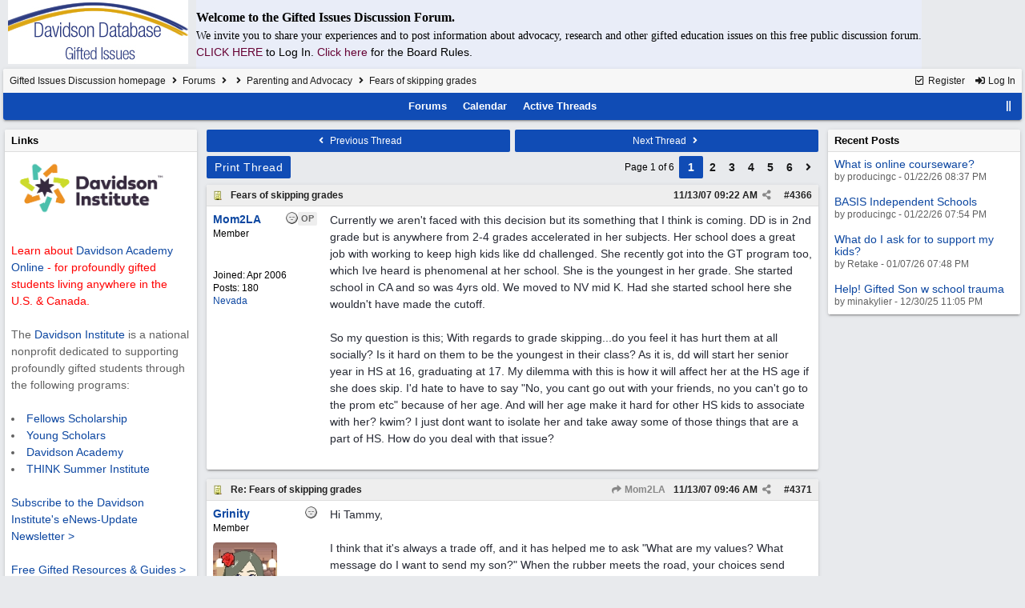

--- FILE ---
content_type: text/html; charset=utf-8
request_url: https://giftedissues.davidsongifted.org/BB/ubbthreads.php/topics/4366/Fears_of_skipping_grades.html
body_size: 87630
content:
<!DOCTYPE html>
<html lang="en">
<head prefix="og: http://ogp.me/ns#">
<meta charset="utf-8">
<meta http-equiv="X-UA-Compatible" content="IE=edge">
<title>Fears of skipping grades - Gifted Issues Discussion Forum</title>
<meta name="viewport" content="width=device-width, initial-scale=1, maximum-scale=3">

<meta property="og:url" content="https://giftedissues.davidsongifted.org/bb/ubbthreads.php/topics/4366.html">
<meta property="og:type" content="article">
<meta property="og:title" content="Fears of skipping grades">
<meta property="og:description" content="Currently we aren't faced with this decision but its something that  I think is coming.  DD is in 2nd grade but is anywhere from 2-4 grades accelerated in her subjects.  Her school does a great job with working to keep high kids like dd challenged.  She recently got into the GT program too...">
<meta property="article:section" content="Parenting and Advocacy">
<meta property="og:site_name" content="Gifted Issues Discussion Forum">
<link rel="next" href="https://giftedissues.davidsongifted.org/bb/ubbthreads.php/topics/4366/2.html">
<meta name="generator" content="UBB.threads 7.7.5">
<link rel="stylesheet" href="/bb/styles/common.css?v=7.7.5">
<link rel="stylesheet" href="/bb/styles/UBBT77_1706743643.css">
<link rel="stylesheet" href="https://giftedissues.davidsongifted.org/bb/libs/fa/fa-all.min.css?v=5151">
<link rel="stylesheet" href="/bb/ubb_js/assets/lightgallery/css/lightgallery.css">
<link rel="shortcut icon" href="/bb/images/general/ventura/favicon.ico">
<link rel="alternate" type="application/rss+xml" title="RSS Feed for Parenting and Advocacy" href="https://giftedissues.davidsongifted.org/bb/cache/rss1.xml">
<script>
	// <![CDATA[
	var baseurl		= "/bb";
	var fullurl		= "https://giftedissues.davidsongifted.org/bb";
	var script		= "https://giftedissues.davidsongifted.org/bb/ubbthreads.php";
	var imagedir		= "general/ventura";
	var myUid		= "";
	var submitClicked 	= "Your post has already been submitted. The submit button is now disabled.";
	var loadingpreview	= "Loading Preview...";
	var today		= "25";
	var s_priv		= "";
	var sc_priv		= "1";
	var cookiePrefix	= "GI";
	// ]]>
</script>
<script src="/bb/ubb_js/jquery.min.js?v=351"></script>
<script src="/bb/ubb_js/ubb_jslib.js?v=7.7.5"></script>
<script src="/bb/ubb_js/assets/lightgallery/lib/jquery.mousewheel.min.js?v=7.7.5"></script>
<script src="/bb/ubb_js/assets/lightgallery/js/lightgallery-all.min.js?v=7.7.5"></script>
<script src="/bb/ubb_js/assets/jquery.clipboard.min.js?v=7.7.5"></script>
<script src="/bb/ubb_js/image.js?v=7.7.5"></script>
<script src="/bb/ubb_js/quickquote.js?v=7.7.5"></script>
</head>
<body onclick="if(event.which!=3){clearMenus(event)}">
<button onclick="topFunction()" id="top-button" title="Return to Top"><i class="fas fa-chevron-up fa-lg" style="vertical-align:0;"></i></button>
<div id="content" class="fw" style="display:table;">
<table cellspacing="10" cellpadding="10"><tr><td>
<a href="http://giftedissues.davidsongifted.org/BB/"><img hspace="10" src="http://photos.ditd.org/GiftedIssuesLogo.jpg" alt="Gifted Bulletin Board"></a></td><td bgcolor="#e9edf8">
<p><font face="georgia" size="3"><b>Welcome to the Gifted Issues Discussion Forum.</b></font></p>
<p><font face="verdana">We invite you to share your experiences and to post information about advocacy, research and other gifted education issues on this free public discussion forum.</font><br> <a href="http://giftedissues.davidsongifted.org/BB/ubbthreads.php?ubb=login"><font color="#660033">CLICK HERE<a/> </font>to Log In. <a href="http://giftedissues.davidsongifted.org/BB/ubbthreads.php/ubb/boardrules/v/1.html"><font color="#660033">Click here<a/> </font>for the Board Rules.</p></td></tr>
</table>


<table class="center forum-content" style="max-width:100%;">
<tr>
<td>
<table width="100%" class="t_outer" cellpadding="0" cellspacing="0">
<tr>
<td>
<table width="100%" class="t_inner" cellpadding="0" cellspacing="1">
<tr>
<td id="breadcrumbs" class="breadcrumbs">
<span class="fr nw" style="margin-left:16px;">
<a href="/bb/ubbthreads.php/ubb/newuser.html" class="nw" rel="nofollow"><i class="far fa-check-square fa-fw" aria-hidden="true"></i> Register</a>
<span class="nw" style="padding-left:8px;"><a href="https://giftedissues.davidsongifted.org/bb/ubbthreads.php/ubb/login.html?ocu=%2F%2Fgiftedissues.davidsongifted.org%2FBB%2Fubbthreads.php%2Ftopics%2F4366%2FFears_of_skipping_grades.html" rel="nofollow"><i class="fas fa-sign-in-alt fa-fw" aria-hidden="true"></i> Log In</a></span>
</span>
<h1>
<a href="https://giftedissues.davidsongifted.org/bb">Gifted Issues Discussion homepage</a>
<i class="fas fa-angle-right fa-fw" aria-hidden="true"></i> <a href="/bb/ubbthreads.php/forum_summary.html">Forums</a> <i class="fas fa-angle-right fa-fw" aria-hidden="true"></i> <a href="/bb/ubbthreads.php/category/2.html"></a> <i class="fas fa-angle-right fa-fw" aria-hidden="true"></i> <a href="/bb/ubbthreads.php/forums/1/1/parenting-and-advocacy.html">Parenting and Advocacy</a> <i class="fas fa-angle-right fa-fw"></i> Fears of skipping grades</h1>
</td>
</tr>
<tr>
<td class="navigation">
<span class="cp fr nw" id="expcols"><a href="javascript:void(0);" class="navpage nd" style="margin-right:-5px;" title="show/hide columns on this page"><i class="fas fa-grip-lines-vertical fa-fw"></i></a></span>

<span class="navpage"><a href="/bb/ubbthreads.php/forum_summary.html">Forums</a></span>
<span class="navpage"><a href="/bb/ubbthreads.php/ubb/calendar.html">Calendar</a></span>
<span class="navpage"><a href="/bb/ubbthreads.php/activetopics/30/1.html">Active Threads</a></span>
</td>
</tr>
</table>
</td>
</tr>
</table>

</td>
</tr>
<tr>
<td>

<table class="center fw" style="padding:0;margin-top:-5px;"><tr><td>
<div class="dtable" style="width:100%;">
<div id="left_col" class="ctable left_col "><div id="island1">
<table width="100%" class="t_outer" cellpadding="0" cellspacing="0">
<tr>
<td>
<table width="100%" class="t_inner" cellpadding="0" cellspacing="1"><tr>
<td class="lefttdheader">
Links
</td>
</tr>
<tr>
<td class="leftalt-1">
<a href="http://www.davidsongifted.org/" target="_blank"><img src="https://www.davidsongifted.org/wp-content/uploads/2021/03/DI-Logo_Horizontal-RGB.png" width="200" alt="" border="0"></a><br>

<br><font color="ff0000">Learn about <a href="https://www.davidsononline.org/" target="_blank">Davidson Academy Online</a> - for profoundly gifted students living anywhere in the U.S. & Canada.</font><br/><br/>

The <a href="http://www.davidsongifted.org/" target="_blank">Davidson Institute</a> is a national nonprofit dedicated to supporting profoundly gifted students through the following programs:<br><br>
<li><a href="https://www.davidsongifted.org/gifted-programs/fellows-scholarship/" target="_blank">Fellows Scholarship</a>
</li><li><a href="https://www.davidsongifted.org/gifted-programs/young-scholars/" target="_blank">Young Scholars</a>
</li><li><a href="http://www.davidsonacademy.unr.edu/" target="_blank">Davidson Academy</a>
</li><li><a href="http://www.davidsongifted.org/think/" target="_blank">THINK Summer Institute</a> </li>
<br>
<p><a href="https://www.davidsongifted.org/newsletter-signup/" target="_blank">Subscribe to the Davidson Institute's eNews-Update Newsletter ></a><br><br>
<a href="https://www.davidsongifted.org/resource-library/gifted-resources-guides/" target="_blank">Free Gifted Resources & Guides ></a>
</p>
</td>
</tr>
</table>
</td>
</tr>
</table>
</div>
<table width="100%" class="t_outer" cellpadding="0" cellspacing="0">
<tr>
<td>
<table width="100%" class="t_inner" cellpadding="0" cellspacing="1"><tr>
	<td class="lefttdheader"><a href="/bb/ubbthreads.php/online.html">Who's Online Now</a></td>
</tr>
<tr>
<td class="leftalt-1">
0 members (),

319
guests, and 
163
robots.</td>
</tr>
<tr>
<td class="leftalt-2">
<div class="small">
	<b>Key:</b>
	<span class="adminname">Admin</span>,
	<span class="globalmodname">Global Mod</span>,
	<span class="modname">Mod</span>
</div>
</td>
</tr>
</table>
</td>
</tr>
</table>
<table width="100%" class="t_outer" cellpadding="0" cellspacing="0">
<tr>
<td>
<table width="100%" class="t_inner" cellpadding="0" cellspacing="1"><tr>
<td class="lefttdheader">
<a href="/bb/ubbthreads.php/ubb/showmembers/sb/10/page/1.html">Newest Members</a>
</td>
</tr>
<tr>
<td class="leftalt-1">
<a href="/bb/ubbthreads.php/users/14715/span-class-username-bryan-span.html"><span class='username'>bryan</span></a>, <a href="/bb/ubbthreads.php/users/14714/span-class-username-elonhavana-span.html"><span class='username'>elonhavana</span></a>, <a href="/bb/ubbthreads.php/users/14707/span-class-username-shooshoo-span.html"><span class='username'>ShooShoo</span></a>, <a href="/bb/ubbthreads.php/users/14696/span-class-username-slimevisitor-span.html"><span class='username'>slimevisitor</span></a>, <a href="/bb/ubbthreads.php/users/14690/span-class-username-barbara-herman-span.html"><span class='username'>Barbara Herman</span></a><br>
11,880 Registered Users</td>
</tr>
</table>
</td>
</tr>
</table>
<div id="island_calendar">
<table width="100%" class="t_outer" cellpadding="0" cellspacing="0">
<tr>
<td>
<table width="100%" class="t_inner" cellpadding="0" cellspacing="1"><tr>
<td class="lefttdheader" colspan="7">
<a href="/bb/ubbthreads.php/ubb/calendar.html">January</a>
</td>
</tr>
<tr class="leftalt-1">
<td class="vpad">
<span class="standouttext">S</span></td>
<td class="vpad">
M</td>
<td class="vpad">
T</td>
<td class="vpad">
W</td>
<td class="vpad">
T</td>
<td class="vpad">
F</td>
<td class="vpad">
<span class="standouttext">S</span></td>
</tr>

<tr class="leftalt-1">
<td>
</td>
<td>
</td>
<td>
</td>
<td>
</td>
<td>
		<span id="day1" title="">1</span>
	</td>
<td>
		<span id="day2" title="">2</span>
	</td>
<td>
		<span id="day3" title="">3</span>
	</td>
</tr>
<tr class="leftalt-1">
<td>
		<span id="day4" title="">4</span>
	</td>
<td>
		<span id="day5" title="">5</span>
	</td>
<td>
		<span id="day6" title="">6</span>
	</td>
<td>
		<span id="day7" title="">7</span>
	</td>
<td>
		<span id="day8" title="">8</span>
	</td>
<td>
		<span id="day9" title="">9</span>
	</td>
<td>
		<span id="day10" title="">10</span>
	</td>
</tr>
<tr class="leftalt-1">
<td>
		<span id="day11" title="">11</span>
	</td>
<td>
		<span id="day12" title="">12</span>
	</td>
<td>
		<span id="day13" title="">13</span>
	</td>
<td>
		<span id="day14" title="">14</span>
	</td>
<td>
		<span id="day15" title="">15</span>
	</td>
<td>
		<span id="day16" title="">16</span>
	</td>
<td>
		<span id="day17" title="">17</span>
	</td>
</tr>
<tr class="leftalt-1">
<td>
		<span id="day18" title="">18</span>
	</td>
<td>
		<span id="day19" title="">19</span>
	</td>
<td>
		<span id="day20" title="">20</span>
	</td>
<td>
		<span id="day21" title="">21</span>
	</td>
<td>
		<span id="day22" title="">22</span>
	</td>
<td>
		<span id="day23" title="">23</span>
	</td>
<td>
		<span id="day24" title="">24</span>
	</td>
</tr>
<tr class="leftalt-1">
<td>
		<span id="day25" title="">25</span>
	</td>
<td>
		<span id="day26" title="">26</span>
	</td>
<td>
		<span id="day27" title="">27</span>
	</td>
<td>
		<span id="day28" title="">28</span>
	</td>
<td>
		<span id="day29" title="">29</span>
	</td>
<td>
		<span id="day30" title="">30</span>
	</td>
<td>
		<span id="day31" title="">31</span>
	</td>
</tr>
</table>
</td>
</tr>
</table>
</div>

<script>
// <![CDATA[
day = get_object("day" + today);
currenttitle = day.title;
day.title = "Today\n" + currenttitle;
day.className = "standouttext";
// ]]>
</script>

</div><div id="body_col" class="ctable body_col "><script>
var clipbtn = document.getElementById('clipbtn');
var clipboard = new ClipboardJS('.clipbtn');
</script>

<table class="t_standard fw">
<tr>

<td style="padding-right:3px;width:50%;">
<table class="fw">
<tr>
<td class="post-nav acvm cp nd nw" onclick="location.href='/bb/ubbthreads.php/ubb/grabnext/Board/1/mode/showflat/sticky/0/dir/new/posted/1196099144.html'">
<i class="fas fa-angle-left fa-fw" aria-hidden="true"></i> Previous Thread</td>
</tr>
</table>
</td>


<td style="padding-left:3px;width:50%;">
<table class="fw">
<tr>
<td class="post-nav acvm cp nd nw" onclick="location.href='/bb/ubbthreads.php/ubb/grabnext/Board/1/mode/showflat/sticky/0/dir/old/posted/1196099144.html'">
Next Thread <i class="fas fa-angle-right fa-fw" aria-hidden="true"></i>
</td>
</tr>
</table>
</td>

</tr>
</table>


<div class="fl t_standard">


<div class="fl" style="padding-bottom:3px;padding-right:3px;">
<table>
<tr>
<td class="form-button" onclick="window.open('/bb/ubbthreads.php/ubb/printthread/Board/1/main/434/type/thread.html','target-name')">Print Thread</td>
</tr>
</table>
</div>






</div>


<div class="fr t_standard">
<table class="pagination">
<tr>
<td class="pages acvm nw " >Page 1 of 6 </td>

<td class="page-cur acvm">1</td>
<td class="page-n acvm cp" onclick="location.href='/bb/ubbthreads.php/topics/4366/2.html'" title="Go to page 2"><span style="opacity:0.9;">2</span></td>
<td class="page-n acvm cp" onclick="location.href='/bb/ubbthreads.php/topics/4366/3.html'" title="Go to page 3"><span style="opacity:0.9;">3</span></td>
<td class="page-n acvm cp" onclick="location.href='/bb/ubbthreads.php/topics/4366/4.html'" title="Go to page 4"><span style="opacity:0.9;">4</span></td>
<td class="page-n acvm cp" onclick="location.href='/bb/ubbthreads.php/topics/4366/5.html'" title="Go to page 5"><span style="opacity:0.9;">5</span></td>
<td class="page-n acvm cp" onclick="location.href='/bb/ubbthreads.php/topics/4366/6.html'" title="Go to page 6"><span style="opacity:0.9;">6</span></td>
<td class="page-n acvm cp" onclick="location.href='/bb/ubbthreads.php/topics/4366/2.html'" title="Go to page 2"><span style="opacity:0.9;"><i class="fas fa-angle-right" aria-hidden="true"></i></span></td>

</tr>
</table>
</div>




<div style="clear:both;"></div>

<a id="Post4366"></a>


<table width="100%" class="t_outer" cellpadding="0" cellspacing="0">
<tr>
<td>
<table width="100%" class="t_inner" cellpadding="0" cellspacing="1">
<tr>
<td>
<table class="fw ">


<tr>
<td class="subjecttable" colspan="2">
<div class="fblock" style="align-items:center;">
<img src="/bb/images/icons/default/book.gif" class="rmar" alt="" style="max-height:12px;vertical-align:text-top;"><div class="truncate bold" title="Fears of skipping grades"><a href="/bb/ubbthreads.php/topics/4366/fears-of-skipping-grades.html#Post4366" class="nd" rel="nofollow">Fears of skipping grades</a></div>
<div class="iblock">

<span class="op5 nw small">

</span>

<span class="small lmar nd fr">
#<a href="/bb/ubbthreads.php/topics/4366/fears-of-skipping-grades.html" id="number4366" rel="nofollow">4366</a></span>

<span class="cp fr nd op5 small">
<i class="fas fa-share-alt titlebar-item" id="menu_control_p4366" onclick="showHideMenu('menu_control_p4366','post_popup_4366')" title="Share Post"></i>
</span>

<span class="small lmar nd fr">
<span class="date">11/13/07</span> <span class="time">09:22 AM</span>
</span>
</div></div>
</td>
</tr>


<tr>
<td class="author-content alvt mblwide" colspan="2">
<div class="alvt fr">
<div class="small author-registered">Joined:  <span class="date">Apr 2006</span></div>
<div class="small author-totalposts">Posts: 180</div><div class="small author-location fwrap"><a href="https://maps.google.com/maps?q=Nevada" rel="nofollow" target="_blank">Nevada</a></div></div>

<div class="small author-picture">
<div class="fl my-avatar rmar dblock" style="max-height:80px;overflow:hidden;position:relative;max-width:80px;">
<a href="/bb/ubbthreads.php/users/365/mom2la.html" title="Mom2LA">
<img src="http://giftedissues.gt-cybersource.org/BB/images/avatars/default/46.jpg" class="avatar cp oi" style="max-height:60px;max-width:60px;" alt="">
</a>
</div>

</div>

<div class="bold author-name fwrap dblock">
<a href="/bb/ubbthreads.php/users/365/mom2la.html"><span class='username'>Mom2LA</span></a>
<span class="lmar rmar nw">
<img src="/bb/images/moods/default/offline.gif" alt="Offline" title="Offline">
<span class="post-op">OP</span></span>
</div>

<div class="small author-title">Member</div>

</td>
</tr>


<tr>
<td class="author-content alvt mblthin" rowspan="2">
<span class="post-op fr">OP</span>
<span class="lmar fr author-mood">
<img src="/bb/images/moods/default/offline.gif" alt="Offline" title="Offline">
</span>

<div class="bold author-name fwrap"><span id="menu_control_4366"><a href="javascript:void(0);" onclick="showHideMenu('menu_control_4366','profile_popup_4366');"><span class='username'>Mom2LA</span></a></span></div>

<div class="small author-title">Member</div>

<div class="small author-picture" style="margin-bottom:6px;margin-top:6px;">
<div class="vpad dblock" style="max-height:80px;overflow:hidden;position:relative;max-width:80px;">
<a href="/bb/ubbthreads.php/users/365/mom2la.html" title="Mom2LA">
<img src="http://giftedissues.gt-cybersource.org/BB/images/avatars/default/46.jpg" class="avatar cp oi" style="max-height:80px;max-width:80px;" alt="">
</a>
</div>

</div>

<div class="small author-registered">Joined:  <span class="date">Apr 2006</span></div>
<div class="small author-totalposts">Posts: 180</div><div class="small author-location fwrap"><a href="https://maps.google.com/maps?q=Nevada" rel="nofollow" target="_blank">Nevada</a></div></td>


<td class="post-content alvt">
<div class="post_inner">
<div id="body0">Currently we aren't faced with this decision but its something that  I think is coming.  DD is in 2nd grade but is anywhere from 2-4 grades accelerated in her subjects.  Her school does a great job with working to keep high kids like dd challenged.  She recently got into the GT program too, which Ive heard is phenomenal at her school.  She is the youngest in her grade.  She started school in CA and so was 4yrs old.  We moved to NV mid K.  Had she started school here she wouldn't have made the cutoff.  <br><br>So my question is this;  With regards to grade skipping...do you feel it has hurt them at all socially?  Is it hard on them to be the youngest in their class?  As it is, dd will start her senior year in HS at 16, graduating at 17.  My dilemma with this is how it will affect her at the HS age if she does skip.  I'd hate to have to say &quot;No, you cant go out with your friends, no you can't go to the prom etc&quot; because of her age.  And will her age make it hard for other HS kids to associate with her?  kwim?  I just dont want to isolate her and take away some of those things that are a  part of HS.  How do you deal with that issue?</div>
<br>

</div>



</td></tr>





</table>
</td>
</tr>
</table>
</td>
</tr>
</table>


<div id="post_popup_4366" style="display:none;">
<table class="popup_menu">

<tr><td class="popup_menu_content"><a href="javascript:void(0);" data-clipboard-text="https://giftedissues.davidsongifted.org/bb/ubbthreads.php/topics/4366/fears-of-skipping-grades.html#Post4366" class="clipbtn" rel="nofollow">
<i class="far fa-copy fa-fw menu-item" aria-hidden="true"></i> Copy Link to Clipboard</a>
</td></tr>



</table>
</div>
<script>registerPopup("post_popup_4366");</script>



<a id="Post4371"></a>


<table width="100%" class="t_outer" cellpadding="0" cellspacing="0">
<tr>
<td>
<table width="100%" class="t_inner" cellpadding="0" cellspacing="1">
<tr>
<td>
<table class="fw ">


<tr>
<td class="subjecttable" colspan="2">
<div class="fblock" style="align-items:center;">
<img src="/bb/images/icons/default/book.gif" class="rmar" alt="" style="max-height:12px;vertical-align:text-top;"><div class="truncate bold" title="Re: Fears of skipping grades"><a href="/bb/ubbthreads.php/topics/4371/re-fears-of-skipping-grades.html#Post4371" class="nd" rel="nofollow">Re: Fears of skipping grades</a></div>
<div class="iblock">
<span class="op5 nw small">
<a href="/bb/ubbthreads.php/topics/4366/mom2la.html#Post4366" class="nd" title="in reply to" rel="nofollow"><i class="fas fa-share fa-fw"></i> Mom2LA</a>
</span>

<span class="small lmar nd fr">
#<a href="/bb/ubbthreads.php/topics/4371/re-fears-of-skipping-grades.html#Post4371" id="number4371" rel="nofollow">4371</a></span>

<span class="cp fr nd op5 small">
<i class="fas fa-share-alt titlebar-item" id="menu_control_p4371" onclick="showHideMenu('menu_control_p4371','post_popup_4371')" title="Share Post"></i>
</span>

<span class="small lmar nd fr">
<span class="date">11/13/07</span> <span class="time">09:46 AM</span>
</span>
</div></div>
</td>
</tr>


<tr>
<td class="author-content alvt mblwide" colspan="2">
<div class="alvt fr">
<div class="small author-registered">Joined:  <span class="date">Dec 2005</span></div>
<div class="small author-totalposts">Posts: 7,207</div><div class="small author-location fwrap"><a href="https://maps.google.com/maps?q=Connecticut" rel="nofollow" target="_blank">Connecticut</a></div></div>

<div class="small author-picture">
<div class="fl my-avatar rmar dblock" style="max-height:80px;overflow:hidden;position:relative;max-width:80px;">
<a href="/bb/ubbthreads.php/users/30/grinity.html" title="Grinity">
<img src="http://photos.ditd.org/Grinity_Av.JPG" class="avatar cp oi" style="max-height:60px;max-width:60px;" alt="">
</a>
</div>

</div>

<div class="bold author-name fwrap dblock">
<a href="/bb/ubbthreads.php/users/30/grinity.html"><span class='username'>Grinity</span></a>
<span class="lmar rmar nw">
<img src="/bb/images/moods/default/offline.gif" alt="Offline" title="Offline">
</span>
</div>

<div class="small author-title">Member</div>

</td>
</tr>


<tr>
<td class="author-content alvt mblthin" rowspan="2">

<span class="lmar fr author-mood">
<img src="/bb/images/moods/default/offline.gif" alt="Offline" title="Offline">
</span>

<div class="bold author-name fwrap"><span id="menu_control_4371"><a href="javascript:void(0);" onclick="showHideMenu('menu_control_4371','profile_popup_4371');"><span class='username'>Grinity</span></a></span></div>

<div class="small author-title">Member</div>

<div class="small author-picture" style="margin-bottom:6px;margin-top:6px;">
<div class="vpad dblock" style="max-height:80px;overflow:hidden;position:relative;max-width:80px;">
<a href="/bb/ubbthreads.php/users/30/grinity.html" title="Grinity">
<img src="http://photos.ditd.org/Grinity_Av.JPG" class="avatar cp oi" style="max-height:80px;max-width:80px;" alt="">
</a>
</div>

</div>

<div class="small author-registered">Joined:  <span class="date">Dec 2005</span></div>
<div class="small author-totalposts">Posts: 7,207</div><div class="small author-location fwrap"><a href="https://maps.google.com/maps?q=Connecticut" rel="nofollow" target="_blank">Connecticut</a></div></td>


<td class="post-content alvt">
<div class="post_inner">
<div id="body1">Hi Tammy,<br><br>I think that it's always a trade off, and it has helped me to ask &quot;What are my values?  What message do I want to send my son?&quot;  When the rubber meets the road, your choices send messages that no amount of words can drown out.  If being &quot;just like everyone else&quot; is the main thing, how accepted is she going to feel?  She just isn't &quot;just like everyone else.&quot;  <br><br>Perhaps it's better to be flexible with your own age based rules.  If as a senior in HS she is as responsible as an 18 year old, perhaps she actually deserves the same privaliges as an 18 year old?  Maybe you will actually like and trust the friends she chooses?  I was early enteranced, and started college at 17.  I also dated boys who were about 3 grades above me.  I did go to the senior prom as a young 14 year-old, with a kind and bright and shy fellow in his senior year of High School, who I knew as a friend through the Drama Club. My parents seemed to be quite comfortable with the arrangement.  Generally I felt that it must be true that &quot;girls mature earlier&quot; because I sure felt more mature than many, but not all, of the available boys.  I ended up waiting to get married until I was 30, and DH is 7 years older than I am!  <br><br>Some Moms have felt that their young daughter was a &quot;lamb amoung the wolves&quot; when interacting with High School boys.  I think it depends on the child and her personality, and how much gentle teaching a parent is willing to do.  In essence, I think learning to handle sharing toys with an intense Preschool Peer is good preperation for learning to handle a &quot;Queen Bee&quot; in Middle School, which in turn is good preperation for handling a &quot;Wolf&quot; in High School and a future boss or husband.  I really do believe that this can be taught, by asking good questions and listening after reading books together or watching TV shows. <br><br> Now there are some kids who are really not going to pick up on this naturally, no matter how gifted they are.  Personality matters, and you have to work with what you've got.  But you certainly can &quot;decelerate&quot; your daughter at anytime if the benifits outweigh the disadvantages.  Some kids go to college early then return for High School.  Once you leave behind the wish for &quot;normal&quot; many things are possible.  The possibilities are not as many as we deserve, but still more than we can imagine.<br><br>Well, that's a lot to think about...What interesting challenges our children hand us!<br><br>Enjoy,<br>Trinity</div>
<br>

</div>

<div class="signature mblthin">
<hr class="signature">
Coaching available, at SchoolSuccessSolutions.com
</div>


</td></tr>





</table>
</td>
</tr>
</table>
</td>
</tr>
</table>


<div id="post_popup_4371" style="display:none;">
<table class="popup_menu">

<tr><td class="popup_menu_content"><a href="javascript:void(0);" data-clipboard-text="https://giftedissues.davidsongifted.org/bb/ubbthreads.php/topics/4371/re-fears-of-skipping-grades.html#Post4371" class="clipbtn" rel="nofollow">
<i class="far fa-copy fa-fw menu-item" aria-hidden="true"></i> Copy Link to Clipboard</a>
</td></tr>



</table>
</div>
<script>registerPopup("post_popup_4371");</script>



<a id="Post4378"></a>


<table width="100%" class="t_outer" cellpadding="0" cellspacing="0">
<tr>
<td>
<table width="100%" class="t_inner" cellpadding="0" cellspacing="1">
<tr>
<td>
<table class="fw ">


<tr>
<td class="subjecttable" colspan="2">
<div class="fblock" style="align-items:center;">
<img src="/bb/images/icons/default/book.gif" class="rmar" alt="" style="max-height:12px;vertical-align:text-top;"><div class="truncate bold" title="Re: Fears of skipping grades"><a href="/bb/ubbthreads.php/topics/4378/re-fears-of-skipping-grades.html#Post4378" class="nd" rel="nofollow">Re: Fears of skipping grades</a></div>
<div class="iblock">
<span class="op5 nw small">
<a href="/bb/ubbthreads.php/topics/4371/grinity.html#Post4371" class="nd" title="in reply to" rel="nofollow"><i class="fas fa-share fa-fw"></i> Grinity</a>
</span>

<span class="small lmar nd fr">
#<a href="/bb/ubbthreads.php/topics/4378/re-fears-of-skipping-grades.html#Post4378" id="number4378" rel="nofollow">4378</a></span>

<span class="cp fr nd op5 small">
<i class="fas fa-share-alt titlebar-item" id="menu_control_p4378" onclick="showHideMenu('menu_control_p4378','post_popup_4378')" title="Share Post"></i>
</span>

<span class="small lmar nd fr">
<span class="date">11/13/07</span> <span class="time">11:02 AM</span>
</span>
</div></div>
</td>
</tr>


<tr>
<td class="author-content alvt mblwide" colspan="2">
<div class="alvt fr">
<div class="small author-registered">Joined:  <span class="date">Apr 2006</span></div>
<div class="small author-totalposts">Posts: 180</div><div class="small author-location fwrap"><a href="https://maps.google.com/maps?q=Nevada" rel="nofollow" target="_blank">Nevada</a></div></div>

<div class="small author-picture">
<div class="fl my-avatar rmar dblock" style="max-height:80px;overflow:hidden;position:relative;max-width:80px;">
<a href="/bb/ubbthreads.php/users/365/mom2la.html" title="Mom2LA">
<img src="http://giftedissues.gt-cybersource.org/BB/images/avatars/default/46.jpg" class="avatar cp oi" style="max-height:60px;max-width:60px;" alt="">
</a>
</div>

</div>

<div class="bold author-name fwrap dblock">
<a href="/bb/ubbthreads.php/users/365/mom2la.html"><span class='username'>Mom2LA</span></a>
<span class="lmar rmar nw">
<img src="/bb/images/moods/default/offline.gif" alt="Offline" title="Offline">
<span class="post-op">OP</span></span>
</div>

<div class="small author-title">Member</div>

</td>
</tr>


<tr>
<td class="author-content alvt mblthin" rowspan="2">
<span class="post-op fr">OP</span>
<span class="lmar fr author-mood">
<img src="/bb/images/moods/default/offline.gif" alt="Offline" title="Offline">
</span>

<div class="bold author-name fwrap"><span id="menu_control_4378"><a href="javascript:void(0);" onclick="showHideMenu('menu_control_4378','profile_popup_4378');"><span class='username'>Mom2LA</span></a></span></div>

<div class="small author-title">Member</div>

<div class="small author-picture" style="margin-bottom:6px;margin-top:6px;">
<div class="vpad dblock" style="max-height:80px;overflow:hidden;position:relative;max-width:80px;">
<a href="/bb/ubbthreads.php/users/365/mom2la.html" title="Mom2LA">
<img src="http://giftedissues.gt-cybersource.org/BB/images/avatars/default/46.jpg" class="avatar cp oi" style="max-height:80px;max-width:80px;" alt="">
</a>
</div>

</div>

<div class="small author-registered">Joined:  <span class="date">Apr 2006</span></div>
<div class="small author-totalposts">Posts: 180</div><div class="small author-location fwrap"><a href="https://maps.google.com/maps?q=Nevada" rel="nofollow" target="_blank">Nevada</a></div></td>


<td class="post-content alvt">
<div class="post_inner">
<div id="body2">Yes that is a lot to think about! <br><br>I think one of the hardest parts of having a gifted child is keeping them balanced.  Their intelligence is so far ahead of their peers (in most cases) and the older they get the more aware of that they become.  At the same time, they are still children, especially emotionally.  I dont want to rush adulthood but I think you're right.  It does depend on the maturity of the child and what you think your child can handle, both emotionally and academically.  <br><br>Lots to think about.  <img src="/bb/images/graemlins/default/wink.gif" alt="wink" title="wink" height="15" width="15" /></div>
<br>

</div>



</td></tr>





</table>
</td>
</tr>
</table>
</td>
</tr>
</table>


<div id="post_popup_4378" style="display:none;">
<table class="popup_menu">

<tr><td class="popup_menu_content"><a href="javascript:void(0);" data-clipboard-text="https://giftedissues.davidsongifted.org/bb/ubbthreads.php/topics/4378/re-fears-of-skipping-grades.html#Post4378" class="clipbtn" rel="nofollow">
<i class="far fa-copy fa-fw menu-item" aria-hidden="true"></i> Copy Link to Clipboard</a>
</td></tr>



</table>
</div>
<script>registerPopup("post_popup_4378");</script>



<a id="Post4379"></a>


<table width="100%" class="t_outer" cellpadding="0" cellspacing="0">
<tr>
<td>
<table width="100%" class="t_inner" cellpadding="0" cellspacing="1">
<tr>
<td>
<table class="fw ">


<tr>
<td class="subjecttable" colspan="2">
<div class="fblock" style="align-items:center;">
<img src="/bb/images/icons/default/book.gif" class="rmar" alt="" style="max-height:12px;vertical-align:text-top;"><div class="truncate bold" title="Re: Fears of skipping grades"><a href="/bb/ubbthreads.php/topics/4379/re-fears-of-skipping-grades.html#Post4379" class="nd" rel="nofollow">Re: Fears of skipping grades</a></div>
<div class="iblock">
<span class="op5 nw small">
<a href="/bb/ubbthreads.php/topics/4378/mom2la.html#Post4378" class="nd" title="in reply to" rel="nofollow"><i class="fas fa-share fa-fw"></i> Mom2LA</a>
</span>

<span class="small lmar nd fr">
#<a href="/bb/ubbthreads.php/topics/4379/re-fears-of-skipping-grades.html#Post4379" id="number4379" rel="nofollow">4379</a></span>

<span class="cp fr nd op5 small">
<i class="fas fa-share-alt titlebar-item" id="menu_control_p4379" onclick="showHideMenu('menu_control_p4379','post_popup_4379')" title="Share Post"></i>
</span>

<span class="small lmar nd fr">
<span class="date">11/13/07</span> <span class="time">11:06 AM</span>
</span>
</div></div>
</td>
</tr>


<tr>
<td class="author-content alvt mblwide" colspan="2">
<div class="alvt fr">
<div class="small author-registered">Joined:  <span class="date">Apr 2006</span></div>
<div class="small author-totalposts">Posts: 180</div><div class="small author-location fwrap"><a href="https://maps.google.com/maps?q=Nevada" rel="nofollow" target="_blank">Nevada</a></div></div>

<div class="small author-picture">
<div class="fl my-avatar rmar dblock" style="max-height:80px;overflow:hidden;position:relative;max-width:80px;">
<a href="/bb/ubbthreads.php/users/365/mom2la.html" title="Mom2LA">
<img src="http://giftedissues.gt-cybersource.org/BB/images/avatars/default/46.jpg" class="avatar cp oi" style="max-height:60px;max-width:60px;" alt="">
</a>
</div>

</div>

<div class="bold author-name fwrap dblock">
<a href="/bb/ubbthreads.php/users/365/mom2la.html"><span class='username'>Mom2LA</span></a>
<span class="lmar rmar nw">
<img src="/bb/images/moods/default/offline.gif" alt="Offline" title="Offline">
<span class="post-op">OP</span></span>
</div>

<div class="small author-title">Member</div>

</td>
</tr>


<tr>
<td class="author-content alvt mblthin" rowspan="2">
<span class="post-op fr">OP</span>
<span class="lmar fr author-mood">
<img src="/bb/images/moods/default/offline.gif" alt="Offline" title="Offline">
</span>

<div class="bold author-name fwrap"><span id="menu_control_4379"><a href="javascript:void(0);" onclick="showHideMenu('menu_control_4379','profile_popup_4379');"><span class='username'>Mom2LA</span></a></span></div>

<div class="small author-title">Member</div>

<div class="small author-picture" style="margin-bottom:6px;margin-top:6px;">
<div class="vpad dblock" style="max-height:80px;overflow:hidden;position:relative;max-width:80px;">
<a href="/bb/ubbthreads.php/users/365/mom2la.html" title="Mom2LA">
<img src="http://giftedissues.gt-cybersource.org/BB/images/avatars/default/46.jpg" class="avatar cp oi" style="max-height:80px;max-width:80px;" alt="">
</a>
</div>

</div>

<div class="small author-registered">Joined:  <span class="date">Apr 2006</span></div>
<div class="small author-totalposts">Posts: 180</div><div class="small author-location fwrap"><a href="https://maps.google.com/maps?q=Nevada" rel="nofollow" target="_blank">Nevada</a></div></td>


<td class="post-content alvt">
<div class="post_inner">
<div id="body3"><div class="ubbcode-block"><div class="ubbcode-header">Originally Posted by dottie</div><div class="ubbcode-body">Anyway....it's wise to consider what the future may bring, both good AND bad. But primarily we need to make a working plan for the short term, and be ready to change it as needed</div></div><br>Good advice, Dottie.  <img src="/bb/images/graemlins/default/laugh.gif" alt="laugh" title="laugh" height="15" width="15" />  One step at a time, right? <img src="/bb/images/graemlins/default/wink.gif" alt="wink" title="wink" height="15" width="15" /></div>
<br>

</div>



</td></tr>





</table>
</td>
</tr>
</table>
</td>
</tr>
</table>


<div id="post_popup_4379" style="display:none;">
<table class="popup_menu">

<tr><td class="popup_menu_content"><a href="javascript:void(0);" data-clipboard-text="https://giftedissues.davidsongifted.org/bb/ubbthreads.php/topics/4379/re-fears-of-skipping-grades.html#Post4379" class="clipbtn" rel="nofollow">
<i class="far fa-copy fa-fw menu-item" aria-hidden="true"></i> Copy Link to Clipboard</a>
</td></tr>



</table>
</div>
<script>registerPopup("post_popup_4379");</script>



<a id="Post4381"></a>


<table width="100%" class="t_outer" cellpadding="0" cellspacing="0">
<tr>
<td>
<table width="100%" class="t_inner" cellpadding="0" cellspacing="1">
<tr>
<td>
<table class="fw ">


<tr>
<td class="subjecttable" colspan="2">
<div class="fblock" style="align-items:center;">
<img src="/bb/images/icons/default/book.gif" class="rmar" alt="" style="max-height:12px;vertical-align:text-top;"><div class="truncate bold" title="Re: Fears of skipping grades"><a href="/bb/ubbthreads.php/topics/4381/re-fears-of-skipping-grades.html#Post4381" class="nd" rel="nofollow">Re: Fears of skipping grades</a></div>
<div class="iblock">
<span class="op5 nw small">
<a href="/bb/ubbthreads.php/topics/4378/mom2la.html#Post4378" class="nd" title="in reply to" rel="nofollow"><i class="fas fa-share fa-fw"></i> Mom2LA</a>
</span>

<span class="small lmar nd fr">
#<a href="/bb/ubbthreads.php/topics/4381/re-fears-of-skipping-grades.html#Post4381" id="number4381" rel="nofollow">4381</a></span>

<span class="cp fr nd op5 small">
<i class="fas fa-share-alt titlebar-item" id="menu_control_p4381" onclick="showHideMenu('menu_control_p4381','post_popup_4381')" title="Share Post"></i>
</span>

<span class="small lmar nd fr">
<span class="date">11/13/07</span> <span class="time">11:11 AM</span>
</span>
</div></div>
</td>
</tr>


<tr>
<td class="author-content alvt mblwide" colspan="2">
<div class="alvt fr">
<div class="small author-registered">Joined:  <span class="date">Dec 2005</span></div>
<div class="small author-totalposts">Posts: 7,207</div><div class="small author-location fwrap"><a href="https://maps.google.com/maps?q=Connecticut" rel="nofollow" target="_blank">Connecticut</a></div></div>

<div class="small author-picture">
<div class="fl my-avatar rmar dblock" style="max-height:80px;overflow:hidden;position:relative;max-width:80px;">
<a href="/bb/ubbthreads.php/users/30/grinity.html" title="Grinity">
<img src="http://photos.ditd.org/Grinity_Av.JPG" class="avatar cp oi" style="max-height:60px;max-width:60px;" alt="">
</a>
</div>

</div>

<div class="bold author-name fwrap dblock">
<a href="/bb/ubbthreads.php/users/30/grinity.html"><span class='username'>Grinity</span></a>
<span class="lmar rmar nw">
<img src="/bb/images/moods/default/offline.gif" alt="Offline" title="Offline">
</span>
</div>

<div class="small author-title">Member</div>

</td>
</tr>


<tr>
<td class="author-content alvt mblthin" rowspan="2">

<span class="lmar fr author-mood">
<img src="/bb/images/moods/default/offline.gif" alt="Offline" title="Offline">
</span>

<div class="bold author-name fwrap"><span id="menu_control_4381"><a href="javascript:void(0);" onclick="showHideMenu('menu_control_4381','profile_popup_4381');"><span class='username'>Grinity</span></a></span></div>

<div class="small author-title">Member</div>

<div class="small author-picture" style="margin-bottom:6px;margin-top:6px;">
<div class="vpad dblock" style="max-height:80px;overflow:hidden;position:relative;max-width:80px;">
<a href="/bb/ubbthreads.php/users/30/grinity.html" title="Grinity">
<img src="http://photos.ditd.org/Grinity_Av.JPG" class="avatar cp oi" style="max-height:80px;max-width:80px;" alt="">
</a>
</div>

</div>

<div class="small author-registered">Joined:  <span class="date">Dec 2005</span></div>
<div class="small author-totalposts">Posts: 7,207</div><div class="small author-location fwrap"><a href="https://maps.google.com/maps?q=Connecticut" rel="nofollow" target="_blank">Connecticut</a></div></td>


<td class="post-content alvt">
<div class="post_inner">
<div id="body4">Interesting discussion Tammy,<br><br>I think my DS was quite as aware as one could be of his difference even as early as daycare/preschool.  In a way, now that he has words, and experience, and more kids to be actual friends with, he seems less aware, or at least more comfortable. I don't think it's an either/or choice: childhood or adulthood.  I think it's an &quot;alternate developmental path.&quot;  <br><br>In a way, I think that some are, or at least seem, less mature emotionally, but I tell myself that's because they have adult-sized challenges to cope with.  <br><br>Personally the best way I have to think about my son, and my dear others, is that we are many, many ages all at once.  I try to think the best I can about the breating kid I have in front of me, at every instance, informed by past experience AND imagination for the future.<br><br>smiles,<br>Trinity</div>
<br>

</div>

<div class="signature mblthin">
<hr class="signature">
Coaching available, at SchoolSuccessSolutions.com
</div>


</td></tr>





</table>
</td>
</tr>
</table>
</td>
</tr>
</table>


<div id="post_popup_4381" style="display:none;">
<table class="popup_menu">

<tr><td class="popup_menu_content"><a href="javascript:void(0);" data-clipboard-text="https://giftedissues.davidsongifted.org/bb/ubbthreads.php/topics/4381/re-fears-of-skipping-grades.html#Post4381" class="clipbtn" rel="nofollow">
<i class="far fa-copy fa-fw menu-item" aria-hidden="true"></i> Copy Link to Clipboard</a>
</td></tr>



</table>
</div>
<script>registerPopup("post_popup_4381");</script>



<a id="Post4385"></a>


<table width="100%" class="t_outer" cellpadding="0" cellspacing="0">
<tr>
<td>
<table width="100%" class="t_inner" cellpadding="0" cellspacing="1">
<tr>
<td>
<table class="fw ">


<tr>
<td class="subjecttable" colspan="2">
<div class="fblock" style="align-items:center;">
<img src="/bb/images/icons/default/book.gif" class="rmar" alt="" style="max-height:12px;vertical-align:text-top;"><div class="truncate bold" title="Re: Fears of skipping grades"><a href="/bb/ubbthreads.php/topics/4385/re-fears-of-skipping-grades.html#Post4385" class="nd" rel="nofollow">Re: Fears of skipping grades</a></div>
<div class="iblock">
<span class="op5 nw small">
<a href="/bb/ubbthreads.php/topics/4381/grinity.html#Post4381" class="nd" title="in reply to" rel="nofollow"><i class="fas fa-share fa-fw"></i> Grinity</a>
</span>

<span class="small lmar nd fr">
#<a href="/bb/ubbthreads.php/topics/4385/re-fears-of-skipping-grades.html#Post4385" id="number4385" rel="nofollow">4385</a></span>

<span class="cp fr nd op5 small">
<i class="fas fa-share-alt titlebar-item" id="menu_control_p4385" onclick="showHideMenu('menu_control_p4385','post_popup_4385')" title="Share Post"></i>
</span>

<span class="small lmar nd fr">
<span class="date">11/13/07</span> <span class="time">11:27 AM</span>
</span>
</div></div>
</td>
</tr>


<tr>
<td class="author-content alvt mblwide" colspan="2">
<div class="alvt fr">
<div class="small author-registered">Joined:  <span class="date">Apr 2006</span></div>
<div class="small author-totalposts">Posts: 180</div><div class="small author-location fwrap"><a href="https://maps.google.com/maps?q=Nevada" rel="nofollow" target="_blank">Nevada</a></div></div>

<div class="small author-picture">
<div class="fl my-avatar rmar dblock" style="max-height:80px;overflow:hidden;position:relative;max-width:80px;">
<a href="/bb/ubbthreads.php/users/365/mom2la.html" title="Mom2LA">
<img src="http://giftedissues.gt-cybersource.org/BB/images/avatars/default/46.jpg" class="avatar cp oi" style="max-height:60px;max-width:60px;" alt="">
</a>
</div>

</div>

<div class="bold author-name fwrap dblock">
<a href="/bb/ubbthreads.php/users/365/mom2la.html"><span class='username'>Mom2LA</span></a>
<span class="lmar rmar nw">
<img src="/bb/images/moods/default/offline.gif" alt="Offline" title="Offline">
<span class="post-op">OP</span></span>
</div>

<div class="small author-title">Member</div>

</td>
</tr>


<tr>
<td class="author-content alvt mblthin" rowspan="2">
<span class="post-op fr">OP</span>
<span class="lmar fr author-mood">
<img src="/bb/images/moods/default/offline.gif" alt="Offline" title="Offline">
</span>

<div class="bold author-name fwrap"><span id="menu_control_4385"><a href="javascript:void(0);" onclick="showHideMenu('menu_control_4385','profile_popup_4385');"><span class='username'>Mom2LA</span></a></span></div>

<div class="small author-title">Member</div>

<div class="small author-picture" style="margin-bottom:6px;margin-top:6px;">
<div class="vpad dblock" style="max-height:80px;overflow:hidden;position:relative;max-width:80px;">
<a href="/bb/ubbthreads.php/users/365/mom2la.html" title="Mom2LA">
<img src="http://giftedissues.gt-cybersource.org/BB/images/avatars/default/46.jpg" class="avatar cp oi" style="max-height:80px;max-width:80px;" alt="">
</a>
</div>

</div>

<div class="small author-registered">Joined:  <span class="date">Apr 2006</span></div>
<div class="small author-totalposts">Posts: 180</div><div class="small author-location fwrap"><a href="https://maps.google.com/maps?q=Nevada" rel="nofollow" target="_blank">Nevada</a></div></td>


<td class="post-content alvt">
<div class="post_inner">
<div id="body5">Maybe this is where the difficulty lies for me, Trinity.  dd is very comfortable in her skin.  She knows that she is different than other kids intellectually.  There are times when she'll tell me that she just doesn't understand the way some kids think and act.  We always tell her that every child learns in different ways and at different paces and to be patient with those who don't/can't understand things the same way that she can.  She's very confident, is a leader in her class, and knows the entire teaching staff at school. They love her but then again she has always related well to adults.  She does have days where she reverts a bit, and the immaturity shows. (I know they all do that! haha) There are many areas where she acts just like a 7 year old would and should.  I think she could handle skipping grades and we would always take our experiences with her and make  an informed decision if the situation of skipping every arose.  <br><br>I think whats hard is I feel the burden of making the right choice or not!    But you are right, sometimes following their lead is all you can do.  Thanks for talking this out with me.  It might be a bit premature but I tend to be a planner and like to be very thorough in my decisions.  (to the point of over-thinking sometimes!)  <br><br>This was a thought that came up after reading about so many of you having children that did skip grades. Ive always been opposed to it simply for the fact that I didnt want her to have to grow up too fast but the truth of the matter is exactly what you said: <div class="ubbcode-block"><div class="ubbcode-header">Originally Posted by trinity</div><div class="ubbcode-body">I try to think the best I can about the breating kid I have in front of me, at every instance, informed by past experience AND imagination for the future.</div></div></div>
<br>

</div>



</td></tr>





</table>
</td>
</tr>
</table>
</td>
</tr>
</table>


<div id="post_popup_4385" style="display:none;">
<table class="popup_menu">

<tr><td class="popup_menu_content"><a href="javascript:void(0);" data-clipboard-text="https://giftedissues.davidsongifted.org/bb/ubbthreads.php/topics/4385/re-fears-of-skipping-grades.html#Post4385" class="clipbtn" rel="nofollow">
<i class="far fa-copy fa-fw menu-item" aria-hidden="true"></i> Copy Link to Clipboard</a>
</td></tr>



</table>
</div>
<script>registerPopup("post_popup_4385");</script>



<a id="Post4393"></a>


<table width="100%" class="t_outer" cellpadding="0" cellspacing="0">
<tr>
<td>
<table width="100%" class="t_inner" cellpadding="0" cellspacing="1">
<tr>
<td>
<table class="fw ">


<tr>
<td class="subjecttable" colspan="2">
<div class="fblock" style="align-items:center;">
<img src="/bb/images/icons/default/book.gif" class="rmar" alt="" style="max-height:12px;vertical-align:text-top;"><div class="truncate bold" title="Re: Fears of skipping grades"><a href="/bb/ubbthreads.php/topics/4393/re-fears-of-skipping-grades.html#Post4393" class="nd" rel="nofollow">Re: Fears of skipping grades</a></div>
<div class="iblock">
<span class="op5 nw small">
<a href="/bb/ubbthreads.php/topics/4366/gratified3.html#Post4366" class="nd" title="in reply to" rel="nofollow"><i class="fas fa-share fa-fw"></i> gratified3</a>
</span>

<span class="small lmar nd fr">
#<a href="/bb/ubbthreads.php/topics/4393/re-fears-of-skipping-grades.html#Post4393" id="number4393" rel="nofollow">4393</a></span>

<span class="cp fr nd op5 small">
<i class="fas fa-share-alt titlebar-item" id="menu_control_p4393" onclick="showHideMenu('menu_control_p4393','post_popup_4393')" title="Share Post"></i>
</span>

<span class="small lmar nd fr">
<span class="date">11/13/07</span> <span class="time">12:08 PM</span>
</span>
</div></div>
</td>
</tr>


<tr>
<td class="author-content alvt mblwide" colspan="2">
<div class="alvt fr">
<div class="small author-registered">Joined:  <span class="date">Dec 2005</span></div>
<div class="small author-totalposts">Posts: 7,207</div><div class="small author-location fwrap"><a href="https://maps.google.com/maps?q=Connecticut" rel="nofollow" target="_blank">Connecticut</a></div></div>

<div class="small author-picture">
<div class="fl my-avatar rmar dblock" style="max-height:80px;overflow:hidden;position:relative;max-width:80px;">
<a href="/bb/ubbthreads.php/users/30/grinity.html" title="Grinity">
<img src="http://photos.ditd.org/Grinity_Av.JPG" class="avatar cp oi" style="max-height:60px;max-width:60px;" alt="">
</a>
</div>

</div>

<div class="bold author-name fwrap dblock">
<a href="/bb/ubbthreads.php/users/30/grinity.html"><span class='username'>Grinity</span></a>
<span class="lmar rmar nw">
<img src="/bb/images/moods/default/offline.gif" alt="Offline" title="Offline">
</span>
</div>

<div class="small author-title">Member</div>

</td>
</tr>


<tr>
<td class="author-content alvt mblthin" rowspan="2">

<span class="lmar fr author-mood">
<img src="/bb/images/moods/default/offline.gif" alt="Offline" title="Offline">
</span>

<div class="bold author-name fwrap"><span id="menu_control_4393"><a href="javascript:void(0);" onclick="showHideMenu('menu_control_4393','profile_popup_4393');"><span class='username'>Grinity</span></a></span></div>

<div class="small author-title">Member</div>

<div class="small author-picture" style="margin-bottom:6px;margin-top:6px;">
<div class="vpad dblock" style="max-height:80px;overflow:hidden;position:relative;max-width:80px;">
<a href="/bb/ubbthreads.php/users/30/grinity.html" title="Grinity">
<img src="http://photos.ditd.org/Grinity_Av.JPG" class="avatar cp oi" style="max-height:80px;max-width:80px;" alt="">
</a>
</div>

</div>

<div class="small author-registered">Joined:  <span class="date">Dec 2005</span></div>
<div class="small author-totalposts">Posts: 7,207</div><div class="small author-location fwrap"><a href="https://maps.google.com/maps?q=Connecticut" rel="nofollow" target="_blank">Connecticut</a></div></td>


<td class="post-content alvt">
<div class="post_inner">
<div id="body6"><div class="ubbcode-block"><div class="ubbcode-header">Originally Posted by gratified3</div><div class="ubbcode-body">My biggest issues with whole grade acceleration is that it doesn't seem to address the problem.  Unless I'm willing to send my kid to college at 10 or 11, I can't imagine any skip will actually help us much.  They subject accelerated multiple grades this year and there's no way that provides sufficient challenge.  I'm not sending my 6 yo to middle school, but unless I do that, just a &quot;token&quot; skip or two wouldn't seem to help us much (but would cause family issues.)  <br><br>I've decided that the best solution is a self-contained program that will let the kids work at their own level while technically remaining at their grade level.  I'm hoping to find such a program for my kids next year, although I think there are only a few nationally that would work and now I'm actually considering moving to one of those locations.  Then at times, I think I'm crazy to be thinking school issues are this important.<br><br>J</div></div><br>Jill, <br>I tend to agree with you that a gradeskip is sort of a least worst option, and for my family configuration much easier to swallow than your situation!  I would love a self contain classroom, or school, particularly if it allowed the children to mix with a heterogenious grouping for art and gym, but have grouping for academics - particularly if the groupings were really individualized so that where a child was with handwriting didn't effect where they were with reading.  <br><br>For us, moving wasn't an option, but I am very excited for you.  Also, there is a difference between trying to prevent problems and trying to recover from problems.  In our situation there was a core of fear and sadness that a school switch and a grade skip really seemed to help.  Of course, personality and level of gifteness make a big difference.  I'm thinking that my son is more similar to your DS2 in level of giftedness, so that a single skip into the richer ground of Middle School, with group acceleration in Math, plus every extracurricular activity one can find seems to be a better fit than where he was.  Personality wise, a boy with that &quot;I'll show you&quot; gleam in his eye, like my DS11, just wasn't going to tolerate not learning anything in school.  <br><br>So, it varies, but yes, there could be much, much better than gradeskips for our little ones.  One room school house comes to mind.<br><br>Smiles,<br>Trinity<br><br></div>
<br>

</div>

<div class="signature mblthin">
<hr class="signature">
Coaching available, at SchoolSuccessSolutions.com
</div>


</td></tr>





</table>
</td>
</tr>
</table>
</td>
</tr>
</table>


<div id="post_popup_4393" style="display:none;">
<table class="popup_menu">

<tr><td class="popup_menu_content"><a href="javascript:void(0);" data-clipboard-text="https://giftedissues.davidsongifted.org/bb/ubbthreads.php/topics/4393/re-fears-of-skipping-grades.html#Post4393" class="clipbtn" rel="nofollow">
<i class="far fa-copy fa-fw menu-item" aria-hidden="true"></i> Copy Link to Clipboard</a>
</td></tr>



</table>
</div>
<script>registerPopup("post_popup_4393");</script>



<a id="Post4394"></a>


<table width="100%" class="t_outer" cellpadding="0" cellspacing="0">
<tr>
<td>
<table width="100%" class="t_inner" cellpadding="0" cellspacing="1">
<tr>
<td>
<table class="fw ">


<tr>
<td class="subjecttable" colspan="2">
<div class="fblock" style="align-items:center;">
<img src="/bb/images/icons/default/book.gif" class="rmar" alt="" style="max-height:12px;vertical-align:text-top;"><div class="truncate bold" title="Re: Fears of skipping grades"><a href="/bb/ubbthreads.php/topics/4394/re-fears-of-skipping-grades.html#Post4394" class="nd" rel="nofollow">Re: Fears of skipping grades</a></div>
<div class="iblock">
<span class="op5 nw small">
<a href="/bb/ubbthreads.php/topics/4393/grinity.html#Post4393" class="nd" title="in reply to" rel="nofollow"><i class="fas fa-share fa-fw"></i> Grinity</a>
</span>

<span class="small lmar nd fr">
#<a href="/bb/ubbthreads.php/topics/4394/re-fears-of-skipping-grades.html#Post4394" id="number4394" rel="nofollow">4394</a></span>

<span class="cp fr nd op5 small">
<i class="fas fa-share-alt titlebar-item" id="menu_control_p4394" onclick="showHideMenu('menu_control_p4394','post_popup_4394')" title="Share Post"></i>
</span>

<span class="small lmar nd fr">
<span class="date">11/13/07</span> <span class="time">12:14 PM</span>
</span>
</div></div>
</td>
</tr>


<tr>
<td class="author-content alvt mblwide" colspan="2">
<div class="alvt fr">
<div class="small author-registered">Joined:  <span class="date">Apr 2006</span></div>
<div class="small author-totalposts">Posts: 778</div><div class="small author-location fwrap"><a href="https://maps.google.com/maps?q=Midwest" rel="nofollow" target="_blank">Midwest</a></div></div>

<div class="small author-picture">

<a href="/bb/ubbthreads.php/users/366/delbows.html" class="fl avatar-none rmar dblock" title="delbows">D</a>

</div>

<div class="bold author-name fwrap dblock">
<a href="/bb/ubbthreads.php/users/366/delbows.html"><span class='username'>delbows</span></a>
<span class="lmar rmar nw">
<img src="/bb/images/moods/default/offline.gif" alt="Offline" title="Offline">
</span>
</div>

<div class="small author-title">Member</div>

</td>
</tr>


<tr>
<td class="author-content alvt mblthin" rowspan="2">

<span class="lmar fr author-mood">
<img src="/bb/images/moods/default/offline.gif" alt="Offline" title="Offline">
</span>

<div class="bold author-name fwrap"><span id="menu_control_4394"><a href="javascript:void(0);" onclick="showHideMenu('menu_control_4394','profile_popup_4394');"><span class='username'>delbows</span></a></span></div>

<div class="small author-title">Member</div>

<div class="small author-picture" style="margin-bottom:6px;margin-top:6px;">

<a href="/bb/ubbthreads.php/users/366/delbows.html" class="avatar-none" title="delbows"><span style="min-height:80px;min-width:80px;">D</span></a>

</div>

<div class="small author-registered">Joined:  <span class="date">Apr 2006</span></div>
<div class="small author-totalposts">Posts: 778</div><div class="small author-location fwrap"><a href="https://maps.google.com/maps?q=Midwest" rel="nofollow" target="_blank">Midwest</a></div></td>


<td class="post-content alvt">
<div class="post_inner">
<div id="body7">Hey Everyone!<br><br>There is so much traffic here recently-it�s great!  The more opinions, the better, right?<br><br>Both of my kids will graduate HS at 17.  I can�t imagine if they were a grade lower.  It would certainly not be academically advantageous.  <br><br>As far as sports go, my husband and I were recently discussing how DS would not be the least bit challenged in basketball if he were in his �legal� (thanks Dottie) grade.  We watch the younger (lower grade) kids play before the 6th grade games and can�t even imagine him on their team.  In fact, he was very happy on a community league (after the school BB season) last year were they grouped the 5th and 6th graders together.  He was one of a few 5th graders, and of course, the youngest.  He did just fine and his abilities probably improved by �playing up�!    <br><br>That said, we did turn down an offer to skip 6th grade (this year). We felt it came too late.  We are really hedging our bets.  If he is accepted to a level 4 school in the next year or so, it may not be a problem.  However, if he has to attend a typical HS, we may be hurting!     <br><br><br></div>
<br>

</div>



</td></tr>





</table>
</td>
</tr>
</table>
</td>
</tr>
</table>


<div id="post_popup_4394" style="display:none;">
<table class="popup_menu">

<tr><td class="popup_menu_content"><a href="javascript:void(0);" data-clipboard-text="https://giftedissues.davidsongifted.org/bb/ubbthreads.php/topics/4394/re-fears-of-skipping-grades.html#Post4394" class="clipbtn" rel="nofollow">
<i class="far fa-copy fa-fw menu-item" aria-hidden="true"></i> Copy Link to Clipboard</a>
</td></tr>



</table>
</div>
<script>registerPopup("post_popup_4394");</script>



<a id="Post4398"></a>


<table width="100%" class="t_outer" cellpadding="0" cellspacing="0">
<tr>
<td>
<table width="100%" class="t_inner" cellpadding="0" cellspacing="1">
<tr>
<td>
<table class="fw ">


<tr>
<td class="subjecttable" colspan="2">
<div class="fblock" style="align-items:center;">
<img src="/bb/images/icons/default/book.gif" class="rmar" alt="" style="max-height:12px;vertical-align:text-top;"><div class="truncate bold" title="Re: Fears of skipping grades"><a href="/bb/ubbthreads.php/topics/4398/re-fears-of-skipping-grades.html#Post4398" class="nd" rel="nofollow">Re: Fears of skipping grades</a></div>
<div class="iblock">
<span class="op5 nw small">
<a href="/bb/ubbthreads.php/topics/4393/dottie.html#Post4393" class="nd" title="in reply to" rel="nofollow"><i class="fas fa-share fa-fw"></i> Dottie</a>
</span>

<span class="small lmar nd fr">
#<a href="/bb/ubbthreads.php/topics/4398/re-fears-of-skipping-grades.html#Post4398" id="number4398" rel="nofollow">4398</a></span>

<span class="cp fr nd op5 small">
<i class="fas fa-share-alt titlebar-item" id="menu_control_p4398" onclick="showHideMenu('menu_control_p4398','post_popup_4398')" title="Share Post"></i>
</span>

<span class="small lmar nd fr">
<span class="date">11/13/07</span> <span class="time">12:20 PM</span>
</span>
</div></div>
</td>
</tr>


<tr>
<td class="author-content alvt mblwide" colspan="2">
<div class="alvt fr">
<div class="small author-registered">Joined:  <span class="date">Apr 2006</span></div>
<div class="small author-totalposts">Posts: 180</div><div class="small author-location fwrap"><a href="https://maps.google.com/maps?q=Nevada" rel="nofollow" target="_blank">Nevada</a></div></div>

<div class="small author-picture">
<div class="fl my-avatar rmar dblock" style="max-height:80px;overflow:hidden;position:relative;max-width:80px;">
<a href="/bb/ubbthreads.php/users/365/mom2la.html" title="Mom2LA">
<img src="http://giftedissues.gt-cybersource.org/BB/images/avatars/default/46.jpg" class="avatar cp oi" style="max-height:60px;max-width:60px;" alt="">
</a>
</div>

</div>

<div class="bold author-name fwrap dblock">
<a href="/bb/ubbthreads.php/users/365/mom2la.html"><span class='username'>Mom2LA</span></a>
<span class="lmar rmar nw">
<img src="/bb/images/moods/default/offline.gif" alt="Offline" title="Offline">
<span class="post-op">OP</span></span>
</div>

<div class="small author-title">Member</div>

</td>
</tr>


<tr>
<td class="author-content alvt mblthin" rowspan="2">
<span class="post-op fr">OP</span>
<span class="lmar fr author-mood">
<img src="/bb/images/moods/default/offline.gif" alt="Offline" title="Offline">
</span>

<div class="bold author-name fwrap"><span id="menu_control_4398"><a href="javascript:void(0);" onclick="showHideMenu('menu_control_4398','profile_popup_4398');"><span class='username'>Mom2LA</span></a></span></div>

<div class="small author-title">Member</div>

<div class="small author-picture" style="margin-bottom:6px;margin-top:6px;">
<div class="vpad dblock" style="max-height:80px;overflow:hidden;position:relative;max-width:80px;">
<a href="/bb/ubbthreads.php/users/365/mom2la.html" title="Mom2LA">
<img src="http://giftedissues.gt-cybersource.org/BB/images/avatars/default/46.jpg" class="avatar cp oi" style="max-height:80px;max-width:80px;" alt="">
</a>
</div>

</div>

<div class="small author-registered">Joined:  <span class="date">Apr 2006</span></div>
<div class="small author-totalposts">Posts: 180</div><div class="small author-location fwrap"><a href="https://maps.google.com/maps?q=Nevada" rel="nofollow" target="_blank">Nevada</a></div></td>


<td class="post-content alvt">
<div class="post_inner">
<div id="body8">I totally agree, Dottie!  I am thrilled that there is a place that I can go to discuss issues regarding my dd and have the people there actually truly understand what Im going through!  Its wonderful. <img src="/bb/images/graemlins/default/laugh.gif" alt="laugh" title="laugh" height="15" width="15" /></div>
<br>

</div>



</td></tr>





</table>
</td>
</tr>
</table>
</td>
</tr>
</table>


<div id="post_popup_4398" style="display:none;">
<table class="popup_menu">

<tr><td class="popup_menu_content"><a href="javascript:void(0);" data-clipboard-text="https://giftedissues.davidsongifted.org/bb/ubbthreads.php/topics/4398/re-fears-of-skipping-grades.html#Post4398" class="clipbtn" rel="nofollow">
<i class="far fa-copy fa-fw menu-item" aria-hidden="true"></i> Copy Link to Clipboard</a>
</td></tr>



</table>
</div>
<script>registerPopup("post_popup_4398");</script>



<a id="Post4399"></a>


<table width="100%" class="t_outer" cellpadding="0" cellspacing="0">
<tr>
<td>
<table width="100%" class="t_inner" cellpadding="0" cellspacing="1">
<tr>
<td>
<table class="fw ">


<tr>
<td class="subjecttable" colspan="2">
<div class="fblock" style="align-items:center;">
<img src="/bb/images/icons/default/book.gif" class="rmar" alt="" style="max-height:12px;vertical-align:text-top;"><div class="truncate bold" title="Re: Fears of skipping grades"><a href="/bb/ubbthreads.php/topics/4399/re-fears-of-skipping-grades.html#Post4399" class="nd" rel="nofollow">Re: Fears of skipping grades</a></div>
<div class="iblock">
<span class="op5 nw small">
<a href="/bb/ubbthreads.php/topics/4366/mom2la.html#Post4366" class="nd" title="in reply to" rel="nofollow"><i class="fas fa-share fa-fw"></i> Mom2LA</a>
</span>

<span class="small lmar nd fr">
#<a href="/bb/ubbthreads.php/topics/4399/re-fears-of-skipping-grades.html#Post4399" id="number4399" rel="nofollow">4399</a></span>

<span class="cp fr nd op5 small">
<i class="fas fa-share-alt titlebar-item" id="menu_control_p4399" onclick="showHideMenu('menu_control_p4399','post_popup_4399')" title="Share Post"></i>
</span>

<span class="small lmar nd fr">
<span class="date">11/13/07</span> <span class="time">01:49 PM</span>
</span>
</div></div>
</td>
</tr>


<tr>
<td class="author-content alvt mblwide" colspan="2">
<div class="alvt fr">
<div class="small author-registered">Joined:  <span class="date">Aug 2007</span></div>
<div class="small author-totalposts">Posts: 970</div><div class="small author-location fwrap"><a href="https://maps.google.com/maps?q=New+England+" rel="nofollow" target="_blank">New England </a></div></div>

<div class="small author-picture">
<div class="fl my-avatar rmar dblock" style="max-height:80px;overflow:hidden;position:relative;max-width:80px;">
<a href="/bb/ubbthreads.php/users/1301/lorel.html" title="Lorel">
<img src="http://giftedissues.gt-cybersource.org/BB/images/avatars/default/yellow_rose.gif" class="avatar cp oi" style="max-height:60px;max-width:60px;" alt="">
</a>
</div>

</div>

<div class="bold author-name fwrap dblock">
<a href="/bb/ubbthreads.php/users/1301/lorel.html"><span class='username'>Lorel</span></a>
<span class="lmar rmar nw">
<img src="/bb/images/moods/default/offline.gif" alt="Offline" title="Offline">
</span>
</div>

<div class="small author-title">Member</div>

</td>
</tr>


<tr>
<td class="author-content alvt mblthin" rowspan="2">

<span class="lmar fr author-mood">
<img src="/bb/images/moods/default/offline.gif" alt="Offline" title="Offline">
</span>

<div class="bold author-name fwrap"><span id="menu_control_4399"><a href="javascript:void(0);" onclick="showHideMenu('menu_control_4399','profile_popup_4399');"><span class='username'>Lorel</span></a></span></div>

<div class="small author-title">Member</div>

<div class="small author-picture" style="margin-bottom:6px;margin-top:6px;">
<div class="vpad dblock" style="max-height:80px;overflow:hidden;position:relative;max-width:80px;">
<a href="/bb/ubbthreads.php/users/1301/lorel.html" title="Lorel">
<img src="http://giftedissues.gt-cybersource.org/BB/images/avatars/default/yellow_rose.gif" class="avatar cp oi" style="max-height:80px;max-width:80px;" alt="">
</a>
</div>

</div>

<div class="small author-registered">Joined:  <span class="date">Aug 2007</span></div>
<div class="small author-totalposts">Posts: 970</div><div class="small author-location fwrap"><a href="https://maps.google.com/maps?q=New+England+" rel="nofollow" target="_blank">New England </a></div></td>


<td class="post-content alvt">
<div class="post_inner">
<div id="body9">Tammy-<br><br>The research has been done, and the large majority of kids who were skipped speak positively about it.  There are far more horror stories out there about kids who were not accelerated or given sufficient academic challenge. <br><br>As for dating...I dated guys who were 20 and 21 when I was 16.  The boys my own age  were far less interesting to me.  The older guys were also not as invested in putting notches in their belts, if you know what I mean. <br><br>It can be overwhelming to have such a different kind of kid.  But I'd advise you not to look too far into the future.  Just try to focus on doing the right thing NOW and worry about the prom later! <img src="/bb/images/graemlins/default/smile.gif" alt="smile" title="smile" height="15" width="15" /><br><br></div>
<br>

</div>



</td></tr>





</table>
</td>
</tr>
</table>
</td>
</tr>
</table>


<div id="post_popup_4399" style="display:none;">
<table class="popup_menu">

<tr><td class="popup_menu_content"><a href="javascript:void(0);" data-clipboard-text="https://giftedissues.davidsongifted.org/bb/ubbthreads.php/topics/4399/re-fears-of-skipping-grades.html#Post4399" class="clipbtn" rel="nofollow">
<i class="far fa-copy fa-fw menu-item" aria-hidden="true"></i> Copy Link to Clipboard</a>
</td></tr>



</table>
</div>
<script>registerPopup("post_popup_4399");</script>






<div class="fr t_standard">
<table class="pagination">
<tr>
<td class="pages acvm nw " >Page 1 of 6 </td>

<td class="page-cur acvm">1</td>
<td class="page-n acvm cp" onclick="location.href='/bb/ubbthreads.php/topics/4366/2.html'" title="Go to page 2"><span style="opacity:0.9;">2</span></td>
<td class="page-n acvm cp" onclick="location.href='/bb/ubbthreads.php/topics/4366/3.html'" title="Go to page 3"><span style="opacity:0.9;">3</span></td>
<td class="page-n acvm cp" onclick="location.href='/bb/ubbthreads.php/topics/4366/4.html'" title="Go to page 4"><span style="opacity:0.9;">4</span></td>
<td class="page-n acvm cp" onclick="location.href='/bb/ubbthreads.php/topics/4366/5.html'" title="Go to page 5"><span style="opacity:0.9;">5</span></td>
<td class="page-n acvm cp" onclick="location.href='/bb/ubbthreads.php/topics/4366/6.html'" title="Go to page 6"><span style="opacity:0.9;">6</span></td>
<td class="page-n acvm cp" onclick="location.href='/bb/ubbthreads.php/topics/4366/2.html'" title="Go to page 2"><span style="opacity:0.9;"><i class="fas fa-angle-right" aria-hidden="true"></i></span></td>

</tr>
</table>
</div>










<div class="invis small alvt"><br>Moderated by &nbsp;<a href="/bb/ubbthreads.php/users/268/m-moderator.html" rel="nofollow">M-Moderator</a>, <a href="/bb/ubbthreads.php/users/281/mark-d.html" rel="nofollow">Mark D.</a>&nbsp;</div>

<div class="small acvm"><form method="post" action="/bb/ubbthreads.php">
<input type="hidden" name="ubb" value="jumper" />
<div class="container">
<label for="board" onclick="this.form.submit()">Hop To</label>
<select name="board" id="board" class="form-select" onchange="this.form.submit()">
<option value="c:2"> ------</option><option value="26" >&nbsp;&nbsp;THINKING BIG About Gifted Education</option><option value="1" selected="selected">&nbsp;&nbsp;Parenting and Advocacy</option><option value="14" >&nbsp;&nbsp;Identification, Testing &amp; A...</option><option value="4" >&nbsp;&nbsp;Recommended Resources</option><option value="3" >&nbsp;&nbsp;Twice Exceptional</option><option value="2" >&nbsp;&nbsp;GT Research</option><option value="5" >&nbsp;&nbsp;Learning Environments</option><option value="13" >&nbsp;&nbsp;General Discussion</option><option value="15" >&nbsp;&nbsp;Age or Ability Specific Forums</option><option value="21" >&nbsp;&nbsp;&nbsp;&nbsp;Pre-school</option><option value="25" >&nbsp;&nbsp;&nbsp;&nbsp;Elementary School</option><option value="22" >&nbsp;&nbsp;&nbsp;&nbsp;Middle School</option><option value="23" >&nbsp;&nbsp;&nbsp;&nbsp;High School</option><option value="24" >&nbsp;&nbsp;&nbsp;&nbsp;College</option><option value="29" >&nbsp;&nbsp;&nbsp;&nbsp;Adult</option><option value="18" >&nbsp;&nbsp;Regions</option><option value="27" >&nbsp;&nbsp;&nbsp;&nbsp;International</option>
</select>
<noscript><input type="submit" name="Jump" value="Go" class="form-button" /></noscript>
</div>
</form>
</div><br>


<div id="options_popup" style="display:none;">
<table class="popup_menu">
<tr>
<td class="popup_menu_content"><a target="_blank" href="/bb/ubbthreads.php/ubb/printthread/Board/1/main/434/type/thread.html" class="nd" rel="nofollow">Print Thread</a></td></tr>
<tr><td class="popup_menu_content">
<a href="/bb/ubbthreads.php/posts/4366.html" class="nd" rel="nofollow">Switch to Threaded Mode</a>
</td>
</tr>
<tr><td class="popup_menu_content"><a href="/bb/ubbthreads.php/ubb/like/type/thread/target/434.html" class="nd" rel="nofollow">Show Likes</a></td></tr>
</table>
</div>
<script>registerPopup("options_popup");</script>

<div class="alert-box alert-success"><div class="fas fa-check-circle fa-fw"></div>Link Copied to Clipboard</div>
<script>$(".clipbtn").click(function () { $("div.alert-success").fadeIn(300).delay(2000).fadeOut(400); } );</script>




<div id="profile_popup_4366" style="display:none;"><table class="popup_menu"><tr><td class="popup_menu_content"><a href="/bb/ubbthreads.php/users/365/mom2la.html" class="nd" rel="nofollow"><i class="far fa-user fa-fw menu-item" aria-hidden="true"></i> View Profile</a></td></tr><tr><td class="popup_menu_content"><a href="/bb/ubbthreads.php/ubb/sendprivate/User/365.html" class="nd" rel="nofollow"><i class="far fa-envelope fa-fw menu-item" aria-hidden="true"></i> Private Message</a></td></tr><tr><td class="popup_menu_content"><a href="/bb/ubbthreads.php/ubb/addfavuser/User/365/n/4366/p/1/f/1.html" class="nd" rel="nofollow"><i class="far fa-bookmark fa-fw menu-item" aria-hidden="true"></i> Follow User</a></td></tr><tr><td class="popup_menu_content"><a href="/bb/ubbthreads.php/ubb/userposts/id/365.html" class="nd" rel="nofollow"><i class="far fa-comment fa-fw menu-item" aria-hidden="true"></i> Forum Posts</a></td></tr><tr><td class="popup_menu_content"><a href="/bb/ubbthreads.php/ubb/like/type/user/target/365.html" class="nd" rel="nofollow"><i class="far fa-thumbs-up fa-fw menu-item" aria-hidden="true"></i> Like Summary</a></td></tr></table></div><script>registerPopup("profile_popup_4366");</script><div id="profile_popup_4371" style="display:none;"><table class="popup_menu"><tr><td class="popup_menu_content"><a href="/bb/ubbthreads.php/users/30/grinity.html" class="nd" rel="nofollow"><i class="far fa-user fa-fw menu-item" aria-hidden="true"></i> View Profile</a></td></tr><tr><td class="popup_menu_content"><a href="/bb/ubbthreads.php/ubb/sendprivate/User/30.html" class="nd" rel="nofollow"><i class="far fa-envelope fa-fw menu-item" aria-hidden="true"></i> Private Message</a></td></tr><tr><td class="popup_menu_content"><a href="/bb/ubbthreads.php/ubb/addfavuser/User/30/n/4371/p/1/f/1.html" class="nd" rel="nofollow"><i class="far fa-bookmark fa-fw menu-item" aria-hidden="true"></i> Follow User</a></td></tr><tr><td class="popup_menu_content"><a href="/bb/ubbthreads.php/ubb/userposts/id/30.html" class="nd" rel="nofollow"><i class="far fa-comment fa-fw menu-item" aria-hidden="true"></i> Forum Posts</a></td></tr><tr><td class="popup_menu_content"><a href="/bb/ubbthreads.php/ubb/like/type/user/target/30.html" class="nd" rel="nofollow"><i class="far fa-thumbs-up fa-fw menu-item" aria-hidden="true"></i> Like Summary</a></td></tr></table></div><script>registerPopup("profile_popup_4371");</script><div id="profile_popup_4378" style="display:none;"><table class="popup_menu"><tr><td class="popup_menu_content"><a href="/bb/ubbthreads.php/users/365/mom2la.html" class="nd" rel="nofollow"><i class="far fa-user fa-fw menu-item" aria-hidden="true"></i> View Profile</a></td></tr><tr><td class="popup_menu_content"><a href="/bb/ubbthreads.php/ubb/sendprivate/User/365.html" class="nd" rel="nofollow"><i class="far fa-envelope fa-fw menu-item" aria-hidden="true"></i> Private Message</a></td></tr><tr><td class="popup_menu_content"><a href="/bb/ubbthreads.php/ubb/addfavuser/User/365/n/4378/p/1/f/1.html" class="nd" rel="nofollow"><i class="far fa-bookmark fa-fw menu-item" aria-hidden="true"></i> Follow User</a></td></tr><tr><td class="popup_menu_content"><a href="/bb/ubbthreads.php/ubb/userposts/id/365.html" class="nd" rel="nofollow"><i class="far fa-comment fa-fw menu-item" aria-hidden="true"></i> Forum Posts</a></td></tr><tr><td class="popup_menu_content"><a href="/bb/ubbthreads.php/ubb/like/type/user/target/365.html" class="nd" rel="nofollow"><i class="far fa-thumbs-up fa-fw menu-item" aria-hidden="true"></i> Like Summary</a></td></tr></table></div><script>registerPopup("profile_popup_4378");</script><div id="profile_popup_4379" style="display:none;"><table class="popup_menu"><tr><td class="popup_menu_content"><a href="/bb/ubbthreads.php/users/365/mom2la.html" class="nd" rel="nofollow"><i class="far fa-user fa-fw menu-item" aria-hidden="true"></i> View Profile</a></td></tr><tr><td class="popup_menu_content"><a href="/bb/ubbthreads.php/ubb/sendprivate/User/365.html" class="nd" rel="nofollow"><i class="far fa-envelope fa-fw menu-item" aria-hidden="true"></i> Private Message</a></td></tr><tr><td class="popup_menu_content"><a href="/bb/ubbthreads.php/ubb/addfavuser/User/365/n/4379/p/1/f/1.html" class="nd" rel="nofollow"><i class="far fa-bookmark fa-fw menu-item" aria-hidden="true"></i> Follow User</a></td></tr><tr><td class="popup_menu_content"><a href="/bb/ubbthreads.php/ubb/userposts/id/365.html" class="nd" rel="nofollow"><i class="far fa-comment fa-fw menu-item" aria-hidden="true"></i> Forum Posts</a></td></tr><tr><td class="popup_menu_content"><a href="/bb/ubbthreads.php/ubb/like/type/user/target/365.html" class="nd" rel="nofollow"><i class="far fa-thumbs-up fa-fw menu-item" aria-hidden="true"></i> Like Summary</a></td></tr></table></div><script>registerPopup("profile_popup_4379");</script><div id="profile_popup_4381" style="display:none;"><table class="popup_menu"><tr><td class="popup_menu_content"><a href="/bb/ubbthreads.php/users/30/grinity.html" class="nd" rel="nofollow"><i class="far fa-user fa-fw menu-item" aria-hidden="true"></i> View Profile</a></td></tr><tr><td class="popup_menu_content"><a href="/bb/ubbthreads.php/ubb/sendprivate/User/30.html" class="nd" rel="nofollow"><i class="far fa-envelope fa-fw menu-item" aria-hidden="true"></i> Private Message</a></td></tr><tr><td class="popup_menu_content"><a href="/bb/ubbthreads.php/ubb/addfavuser/User/30/n/4381/p/1/f/1.html" class="nd" rel="nofollow"><i class="far fa-bookmark fa-fw menu-item" aria-hidden="true"></i> Follow User</a></td></tr><tr><td class="popup_menu_content"><a href="/bb/ubbthreads.php/ubb/userposts/id/30.html" class="nd" rel="nofollow"><i class="far fa-comment fa-fw menu-item" aria-hidden="true"></i> Forum Posts</a></td></tr><tr><td class="popup_menu_content"><a href="/bb/ubbthreads.php/ubb/like/type/user/target/30.html" class="nd" rel="nofollow"><i class="far fa-thumbs-up fa-fw menu-item" aria-hidden="true"></i> Like Summary</a></td></tr></table></div><script>registerPopup("profile_popup_4381");</script><div id="profile_popup_4385" style="display:none;"><table class="popup_menu"><tr><td class="popup_menu_content"><a href="/bb/ubbthreads.php/users/365/mom2la.html" class="nd" rel="nofollow"><i class="far fa-user fa-fw menu-item" aria-hidden="true"></i> View Profile</a></td></tr><tr><td class="popup_menu_content"><a href="/bb/ubbthreads.php/ubb/sendprivate/User/365.html" class="nd" rel="nofollow"><i class="far fa-envelope fa-fw menu-item" aria-hidden="true"></i> Private Message</a></td></tr><tr><td class="popup_menu_content"><a href="/bb/ubbthreads.php/ubb/addfavuser/User/365/n/4385/p/1/f/1.html" class="nd" rel="nofollow"><i class="far fa-bookmark fa-fw menu-item" aria-hidden="true"></i> Follow User</a></td></tr><tr><td class="popup_menu_content"><a href="/bb/ubbthreads.php/ubb/userposts/id/365.html" class="nd" rel="nofollow"><i class="far fa-comment fa-fw menu-item" aria-hidden="true"></i> Forum Posts</a></td></tr><tr><td class="popup_menu_content"><a href="/bb/ubbthreads.php/ubb/like/type/user/target/365.html" class="nd" rel="nofollow"><i class="far fa-thumbs-up fa-fw menu-item" aria-hidden="true"></i> Like Summary</a></td></tr></table></div><script>registerPopup("profile_popup_4385");</script><div id="profile_popup_4393" style="display:none;"><table class="popup_menu"><tr><td class="popup_menu_content"><a href="/bb/ubbthreads.php/users/30/grinity.html" class="nd" rel="nofollow"><i class="far fa-user fa-fw menu-item" aria-hidden="true"></i> View Profile</a></td></tr><tr><td class="popup_menu_content"><a href="/bb/ubbthreads.php/ubb/sendprivate/User/30.html" class="nd" rel="nofollow"><i class="far fa-envelope fa-fw menu-item" aria-hidden="true"></i> Private Message</a></td></tr><tr><td class="popup_menu_content"><a href="/bb/ubbthreads.php/ubb/addfavuser/User/30/n/4393/p/1/f/1.html" class="nd" rel="nofollow"><i class="far fa-bookmark fa-fw menu-item" aria-hidden="true"></i> Follow User</a></td></tr><tr><td class="popup_menu_content"><a href="/bb/ubbthreads.php/ubb/userposts/id/30.html" class="nd" rel="nofollow"><i class="far fa-comment fa-fw menu-item" aria-hidden="true"></i> Forum Posts</a></td></tr><tr><td class="popup_menu_content"><a href="/bb/ubbthreads.php/ubb/like/type/user/target/30.html" class="nd" rel="nofollow"><i class="far fa-thumbs-up fa-fw menu-item" aria-hidden="true"></i> Like Summary</a></td></tr></table></div><script>registerPopup("profile_popup_4393");</script><div id="profile_popup_4394" style="display:none;"><table class="popup_menu"><tr><td class="popup_menu_content"><a href="/bb/ubbthreads.php/users/366/delbows.html" class="nd" rel="nofollow"><i class="far fa-user fa-fw menu-item" aria-hidden="true"></i> View Profile</a></td></tr><tr><td class="popup_menu_content"><a href="/bb/ubbthreads.php/ubb/sendprivate/User/366.html" class="nd" rel="nofollow"><i class="far fa-envelope fa-fw menu-item" aria-hidden="true"></i> Private Message</a></td></tr><tr><td class="popup_menu_content"><a href="/bb/ubbthreads.php/ubb/addfavuser/User/366/n/4394/p/1/f/1.html" class="nd" rel="nofollow"><i class="far fa-bookmark fa-fw menu-item" aria-hidden="true"></i> Follow User</a></td></tr><tr><td class="popup_menu_content"><a href="/bb/ubbthreads.php/ubb/userposts/id/366.html" class="nd" rel="nofollow"><i class="far fa-comment fa-fw menu-item" aria-hidden="true"></i> Forum Posts</a></td></tr><tr><td class="popup_menu_content"><a href="/bb/ubbthreads.php/ubb/like/type/user/target/366.html" class="nd" rel="nofollow"><i class="far fa-thumbs-up fa-fw menu-item" aria-hidden="true"></i> Like Summary</a></td></tr></table></div><script>registerPopup("profile_popup_4394");</script><div id="profile_popup_4398" style="display:none;"><table class="popup_menu"><tr><td class="popup_menu_content"><a href="/bb/ubbthreads.php/users/365/mom2la.html" class="nd" rel="nofollow"><i class="far fa-user fa-fw menu-item" aria-hidden="true"></i> View Profile</a></td></tr><tr><td class="popup_menu_content"><a href="/bb/ubbthreads.php/ubb/sendprivate/User/365.html" class="nd" rel="nofollow"><i class="far fa-envelope fa-fw menu-item" aria-hidden="true"></i> Private Message</a></td></tr><tr><td class="popup_menu_content"><a href="/bb/ubbthreads.php/ubb/addfavuser/User/365/n/4398/p/1/f/1.html" class="nd" rel="nofollow"><i class="far fa-bookmark fa-fw menu-item" aria-hidden="true"></i> Follow User</a></td></tr><tr><td class="popup_menu_content"><a href="/bb/ubbthreads.php/ubb/userposts/id/365.html" class="nd" rel="nofollow"><i class="far fa-comment fa-fw menu-item" aria-hidden="true"></i> Forum Posts</a></td></tr><tr><td class="popup_menu_content"><a href="/bb/ubbthreads.php/ubb/like/type/user/target/365.html" class="nd" rel="nofollow"><i class="far fa-thumbs-up fa-fw menu-item" aria-hidden="true"></i> Like Summary</a></td></tr></table></div><script>registerPopup("profile_popup_4398");</script><div id="profile_popup_4399" style="display:none;"><table class="popup_menu"><tr><td class="popup_menu_content"><a href="/bb/ubbthreads.php/users/1301/lorel.html" class="nd" rel="nofollow"><i class="far fa-user fa-fw menu-item" aria-hidden="true"></i> View Profile</a></td></tr><tr><td class="popup_menu_content"><a href="/bb/ubbthreads.php/ubb/sendprivate/User/1301.html" class="nd" rel="nofollow"><i class="far fa-envelope fa-fw menu-item" aria-hidden="true"></i> Private Message</a></td></tr><tr><td class="popup_menu_content"><a href="/bb/ubbthreads.php/ubb/addfavuser/User/1301/n/4399/p/1/f/1.html" class="nd" rel="nofollow"><i class="far fa-bookmark fa-fw menu-item" aria-hidden="true"></i> Follow User</a></td></tr><tr><td class="popup_menu_content"><a href="/bb/ubbthreads.php/ubb/userposts/id/1301.html" class="nd" rel="nofollow"><i class="far fa-comment fa-fw menu-item" aria-hidden="true"></i> Forum Posts</a></td></tr><tr><td class="popup_menu_content"><a href="/bb/ubbthreads.php/ubb/like/type/user/target/1301.html" class="nd" rel="nofollow"><i class="far fa-thumbs-up fa-fw menu-item" aria-hidden="true"></i> Like Summary</a></td></tr></table></div><script>registerPopup("profile_popup_4399");</script>
</div><div id="right_col" class="ctable right_col "><table width="100%" class="t_outer" cellpadding="0" cellspacing="0">
<tr>
<td>
<table width="100%" class="t_inner" cellpadding="0" cellspacing="1"><tr>
<td class="righttdheader">
<a href="/bb/ubbthreads.php/activetopics/30/1.html">Recent Posts</a>
</td>
</tr>
<tr>
<td class="rightalt-1 alvt">
<div style="line-height:110%;padding-bottom:4px;padding-top:4px;">
<a href="/bb/ubbthreads.php/topics/251140/what-is-online-courseware.html#Post251140">What is online courseware?</a>
<br>
<span class="small">
by producingc - 01/22/26 08:37 PM
</span>
</div>
</td>
</tr>
<tr>
<td class="rightalt-1 alvt">
<div style="line-height:110%;padding-bottom:4px;padding-top:4px;">
<a href="/bb/ubbthreads.php/topics/251139/basis-independent-schools.html#Post251139">BASIS Independent Schools</a>
<br>
<span class="small">
by producingc - 01/22/26 07:54 PM
</span>
</div>
</td>
</tr>
<tr>
<td class="rightalt-1 alvt">
<div style="line-height:110%;padding-bottom:4px;padding-top:4px;">
<a href="/bb/ubbthreads.php/topics/251134/what-do-i-ask-for-to-support-my-kids.html#Post251134">What do I ask for to support my kids?</a>
<br>
<span class="small">
by Retake - 01/07/26 07:48 PM
</span>
</div>
</td>
</tr>
<tr>
<td class="rightalt-1 alvt">
<div style="line-height:110%;padding-bottom:4px;padding-top:4px;">
<a href="/bb/ubbthreads.php/topics/251132/help-gifted-son-w-school-trauma.html#Post251132">Help! Gifted Son w school trauma</a>
<br>
<span class="small">
by minakylier - 12/30/25 11:05 PM
</span>
</div>
</td>
</tr>
</table>
</td>
</tr>
</table>

</div></div></td></tr>
</table>
</td>
</tr>
<tr>
<td>

<div class="acvm fw">
<form method="post" name="prefs">
<input type="hidden" name="curl" value="%2F%2Fgiftedissues.davidsongifted.org%2FBB%2Fubbthreads.php%2Ftopics%2F4366%2FFears_of_skipping_grades.html" />
<select name="style" onchange="changePrefs('style',this.form.style.value);" class="form-input">
<optgroup label="Style Chooser">
<option value="0">Default Style</option>
<option selected="selected" value="3">UBBT77</option>
<option value="4">UBBT77 - Dark</option>
<option value="1">ubbthreads - old</option>
</optgroup>
</select> 
</form>
</div>

<table width="100%" class="t_outer" cellpadding="0" cellspacing="0">
<tr>
<td>
<table width="100%" class="t_inner" cellpadding="0" cellspacing="1">
<tr>
<td class="footer alvm">
<table class="fw">
<tr>
<td class="acvm">
<span class="alvm fl">
<a href="/bb/ubbthreads.php/ubb/boardrules/v/1.html" class="nw">Forum Rules</a> &middot;
<a href="/bb/ubbthreads.php/ubb/markallread.html" class="nw">Mark All Read</a>
</span>

<span class="arvm fr">
<a href="mailto:admin@davidsongifted.org">Contact Us</a>
&middot;
<a href="/bb/ubbthreads.php/ubb/faq.html">Forum Help</a>
&middot;
<a href="https://giftedissues.davidsongifted.org/bb">Gifted Issues Discussion homepage</a>
</span>
</td>
</tr>
</table>
</td>
</tr>
</table>
</td>
</tr>
</table>


</td>
</tr>
</table>
</div>
<script type="text/javascript">

  var _gaq = _gaq || [];
  _gaq.push(['_setAccount', 'UA-380011-13']);
  _gaq.push(['_trackPageview']);

  (function() {
    var ga = document.createElement('script'); ga.type = 'text/javascript'; ga.async = true;
    ga.src = ('https:' == document.location.protocol ? 'https://ssl' : 'http://www') + '.google-analytics.com/ga.js';
    var s = document.getElementsByTagName('script')[0]; s.parentNode.insertBefore(ga, s);
  })();

</script>
<div class="small vmar acvm" style="line-height:normal;">
<a href="https://www.ubbcentral.com/" target="_blank">Powered by UBB.threads&#8482; PHP Forum Software 7.7.5</a>
</div>
</body>
</html>